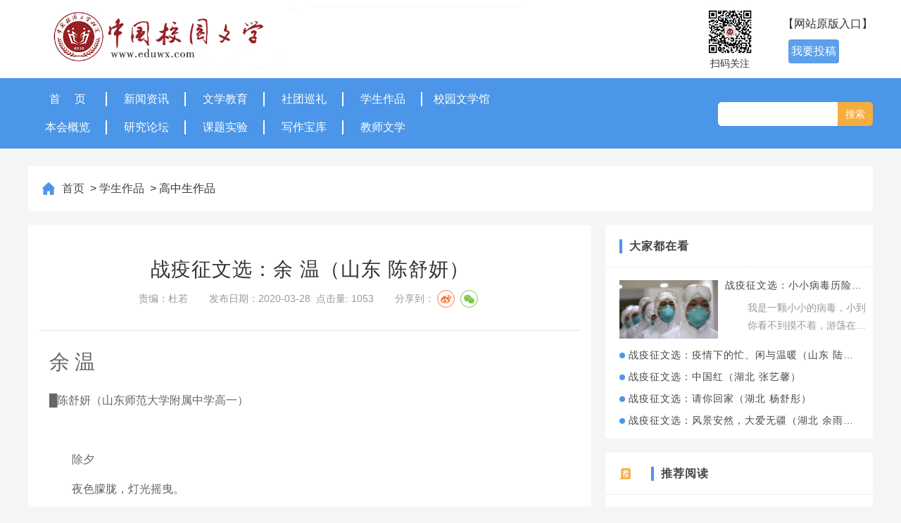

--- FILE ---
content_type: text/html; charset=UTF-8
request_url: https://www.eduwx.com/memberDetail.html?id=2063
body_size: 7459
content:
        <!DOCTYPE html>
<html>
	<head>
		<meta charset="utf-8" />
		<meta name="viewport" content="width=device-width, initial-scale=1.0">
		<script>
var _hmt = _hmt || [];
(function() {
  var hm = document.createElement("script");
  hm.src = "https://hm.baidu.com/hm.js?228df3f2bbb142d0c5aa1c6e2d9227b8";
  var s = document.getElementsByTagName("script")[0]; 
  s.parentNode.insertBefore(hm, s);
})();

</script>        <title>战疫征文选：余 温（山东  陈舒妍）</title>
		<meta name="keywords" content="中国当代文学研究会校园文学委员会官方网站" />
		<meta name="description" content="中国当代文学研究会校园文学委员会官方网站"/>
        
		<link rel="stylesheet" type="text/css" href="/public/xiaoyuanwenxue/css/bootstrap.min.css"/>
		<link rel="stylesheet" type="text/css" href="/public/xiaoyuanwenxue/css/swiper.min.css"/>
			<link rel="stylesheet" type="text/css" href="/public/xiaoyuanwenxue/css/share.min.css"/>
		<link rel="stylesheet" type="text/css" href="/public/xiaoyuanwenxue/css/base.css"/>
		<link rel="stylesheet" type="text/css" href="/public/xiaoyuanwenxue/css/list.css"/>
		<link rel="stylesheet" type="text/css" href="/public/xiaoyuanwenxue/css/index.css"/>

		<script src="/public/xiaoyuanwenxue/js/jquery-3.3.1.min.js" type="text/javascript" charset="utf-8"></script>
		<script src="/public/xiaoyuanwenxue/js/bootstrap.min.js" type="text/javascript" charset="utf-8"></script>
	</head>
	<body>
		<header>
        <div class="container">
            <div class="row logo">
                <div class="col-lg-4 col-sm-6 col-xs-9">
                    <a href="/">
                    <img src="/public/file/image/202509/26/20250926143331_528.png" >
                  </a>
                </div>
                <div class="col-lg-5 pull-right right-flex hidden-xs">
                    <div class="t-code">
                        <img src="/public/file/image/202305/05/20230505160545_112.jpg" >
                        <p>扫码关注</p>
                    </div>
                    <div class="entrance-bd"   >
                        <a href="http://www.eduwx.com/old/index.html" class="old" target="view_window">【网站原版入口】</a>
                        <div class="log-bd">
                            <!--<a href="/register.html" class="log-r" target="view_window">注册</a>-->
                            <!--<a href="/login.html" target="view_window">登录</a>       -->



                            <a style="text-decoration:none;" href="/contributes.html" target="view_window">我要投稿</a>
                        </div>
                    </div>

                </div>
                <div class="navbar-header navbar-default col-xs-3">
                  <button type="button" class="navbar-toggle collapsed" data-toggle="collapse" data-target="#bs-example-navbar-collapse-1" aria-expanded="false">
                    <span class="sr-only">Toggle navigation</span>
                    <span class="icon-bar"></span>
                    <span class="icon-bar"></span>
                    <span class="icon-bar"></span>
                  </button>
                </div>
            </div>
        </div>
        <nav class="navbar navbar-collapse">
            <div class="navbar-default nav-bg">
              <div class="container">
                <div class="row">
                    <div class="col-md-7">
                        <div class="collapse navbar-collapse nav-mg" id="bs-example-navbar-collapse-1">
                          <ul class="nav navbar-nav">
                                                                <li><a href="/">首&nbsp;&nbsp;&nbsp;&nbsp;&nbsp;页  </a></li>
                                                                <li><a href="/productionList.html?pid=99">新闻资讯</a></li>
                                                                <li><a href="/productionList.html?pid=113">文学教育</a></li>
                                                                <li><a href="/productionList.html?pid=128">社团巡礼</a></li>
                                                                <li><a href="/productionList.html?pid=119">学生作品</a></li>
                                                                <li><a href="/productionList.html?pid=149">校园文学馆</a></li>
                                                                <li><a href="/institution.html">本会概览</a></li>
                                                                <li><a href="/productionList.html?pid=101">研究论坛</a></li>
                                                                <li><a href="/productionList.html?pid=110">课题实验</a></li>
                                                                <li><a href="/productionList.html?pid=116">写作宝库</a></li>
                                                                <li><a href="/productionList.html?pid=123">教师文学</a></li>
                                                          </ul>
                        </div><!-- /.navbar-collapse -->
                    </div>
                    <div class="col-md-5 right-flex hidden-xs">
                        <form action="/search.html" method="GET">
                        <div class="search">
                            <input type="text" name="search" id="search" value="" />
                            <button type="submit">搜索</button>
                        </div>
                        </form>
                    </div>
                </div>
              </div><!-- /.container -->
          </div>
        </nav>
        <!-- 手机端搜索框 -->
        <div class="visible-xs-block">
            <form action="/search.html" method="GET">
            <div class="search">
                <input type="text" name="search" id="search" value="" />
                <button type="button">搜索</button>
            </div>
            </form>
        </div>

    </header>
		<!-- 面包屑 begin -->
		<div class="container">
			<div class="row bgw crumbs mgb20">
				<span class="crumbs-img"><img src="/public/xiaoyuanwenxue/img/home.png" ></span>
				<ol>
										<li>
						<a href="/">
							首页
						</a>
						<span>></span>
					</li>
					<li>
						<a href="/productionList.html?pid=120">
							学生作品						</a>
						<span>></span>
					</li>
					<li>
							 高中生作品					</li>
									</ol>
			</div>
		</div>
		<!-- 面包屑 end -->

		<div class="container">
			<div class="row">
				<!-- 左侧文章内容 begin -->
				<div class="left-cont col-md-8 bgw mgb20">
					<div class="info-top">
						<h3>战疫征文选：余 温（山东  陈舒妍）</h3>
						<div class="info-top-row">
							<span class="writer">责编：杜若 </span>
							<span>发布日期：2020-03-28  &nbsp;点击量: 1053 </span>
			                <div class="share-bd">
								<p class="share-til">分享到：</p>
								<div class="social-share" data-sites="weibo,wechat"></div>
							</div>
						</div>
					</div>
					<div class="info-text">
						<p style="text-autospace:ideograph-numeric;line-height:200%"><span style=";font-family:宋体;line-height:200%;font-size:29px"><span style="font-family:宋体">余</span> <span style="font-family:宋体">温</span></span></p><p style="text-autospace:ideograph-numeric;line-height:200%"><span style=";font-family:楷体;line-height:200%;font-size:16px"><span style="font-family:楷体"><span style="color: rgb(102, 102, 102); font-family: 宋体; text-align: justify; background-color: rgb(255, 255, 255);">█</span>陈舒妍（山东师范大学附属中学高一）</span></span></p><p style="text-autospace:ideograph-numeric;line-height:200%"><span style=";font-family:宋体;line-height:200%;font-size:16px">&nbsp;</span></p><p style="text-indent:32px;text-autospace:ideograph-numeric;line-height:200%"><span style=";font-family:宋体;line-height:200%;font-size:16px"><span style="font-family:宋体">除夕</span></span></p><p style="text-indent:32px;text-autospace:ideograph-numeric;line-height:200%"><span style=";font-family:宋体;line-height:200%;font-size:16px"><span style="font-family:宋体">夜色朦胧，灯光摇曳。</span></span></p><p style="text-indent:32px;text-autospace:ideograph-numeric;line-height:200%"><span style=";font-family:宋体;line-height:200%;font-size:16px"><span style="font-family:宋体">母亲从锅中捞出香喷喷的鱼，一手托着盘一边轻声嘱咐她小心，她轻笑，随口应着，在烟雾缭绕之中接过，小心翼翼的朝着餐桌走去</span>……</span></p><p style="text-indent:32px;text-autospace:ideograph-numeric;line-height:200%"><span style=";font-family:宋体;line-height:200%;font-size:16px"><span style="font-family:宋体">倏地，一段熟悉的铃声分散了她专注的神情，她的心一紧，匆忙将鱼撇在桌上，走出几步，摸出手机</span>……母亲的目光在她身后悄悄地游移。</span></p><p style="text-indent:32px;text-autospace:ideograph-numeric;line-height:200%"><span style=";font-family:宋体;line-height:200%;font-size:16px">“我知道了，您放心，我一定到！”</span></p><p style="text-indent:32px;text-autospace:ideograph-numeric;line-height:200%"><span style=";font-family:宋体;line-height:200%;font-size:16px"><span style="font-family:宋体">她斩钉截铁的抛出一句，眉宇间溢出焦急。</span></span></p><p style="text-indent:32px;text-autospace:ideograph-numeric;line-height:200%"><span style=";font-family:宋体;line-height:200%;font-size:16px"><span style="font-family:宋体">挂掉电话，她踌躇半晌，转身走向餐桌，在荡漾着欢声笑语的饭香中，她喉头的话却又突然哽住，愧意一点点喷涌。父亲挂着两道红晕的脸，母亲忙碌的双手，小妹懵懂的笑眼在她的眼中微微朦胧</span>……她微微偏头正对上母亲询问的目光，“是医院吗？”“嗯……等会儿得回去，那缺人，我……”她边说边缩回脑袋，喉头酸涩。母亲不言，转身从厨房拎出一个塑料袋递给她。“没事，你去吧，这里面有饺子，跟你同事一起分了吧，估计时间紧都没顾上吃饭……”她轻轻将袋子接过，有阵阵热气轻抚她掌心，包裹心口，氤氲了眼眸……</span></p><p style="text-indent:32px;text-autospace:ideograph-numeric;line-height:200%"><span style=";font-family:宋体;line-height:200%;font-size:16px"><span style="font-family:宋体">站在门口，她拦住相送的父母：</span>“回去吧，好好待家里，我这几天估计回不来了。”话落就要往外走，她是不忍再看了。</span></p><p style="text-indent:32px;text-autospace:ideograph-numeric;line-height:200%"><span style=";font-family:宋体;line-height:200%;font-size:16px"><span style="font-family:宋体">灼灼目光一道道贴着她的背，她的腿沉重起来，母亲向前一步抓住她的手，嘴唇蠕动，片刻才吐出两个字</span>“小心”。她含糊的“嗯”了一声，向夜幕深处走去，脚步坚定，手中的饺子透过袋子传来阵阵余温，身后传来不知是谁家欢愉的哄笑声……</span></p><p style="text-indent:32px;text-autospace:ideograph-numeric;line-height:200%"><span style=";font-family:宋体;line-height:200%;font-size:16px">&nbsp;</span></p><p style="text-indent:32px;text-autospace:ideograph-numeric;line-height:200%"><span style=";font-family:宋体;line-height:200%;font-size:16px"><span style="font-family:宋体">铃声轻响，他接起电话。</span></span></p><p style="text-indent:32px;text-autospace:ideograph-numeric;line-height:200%"><span style=";font-family:宋体;line-height:200%;font-size:16px">“快到楼下了……饭好了吗？”</span></p><p style="text-indent:32px;text-autospace:ideograph-numeric;line-height:200%"><span style=";font-family:宋体;line-height:200%;font-size:16px"><span style="font-family:宋体">他透过口罩传出的声音中夹带着些许笑意，目光随意地在马路上四处游移，忽然他瞥见一个纤细的身影站在路边轻轻摆动手掌，他说话的声音顿了顿，</span>“……再等会儿吧，我再走一单，大晚上的，这个时候不好打车……”他匆匆挂断电话，偏转方向盘在年轻女人面前停下，年轻女人拉开车门在后座坐好，手上的塑料袋哗哗作响，她的声音在口罩的拦截下显得低闷：“师傅，麻烦了，到xx医院。”“诶。”他应道，心中却对这个目的地满腹狐疑，又不敢突兀的发问，只伸手将车内的暖气调高了一些，熟练地拨转方向盘。</span></p><p style="text-indent:32px;text-autospace:ideograph-numeric;line-height:200%"><span style=";font-family:宋体;line-height:200%;font-size:16px"><span style="font-family:宋体">他透过中间的镜子打量了女人片刻，才轻声问道：</span>“姑娘，你身体不舒服？”低低的声音从后面传来“没有，您别担心，我在那工作。”他轻轻笑一声，“不好意思，特殊时期，我有点敏感了。”“没事，应该的。多点防范意识总是好的。”年轻女人谅解的笑笑。</span></p><p style="text-indent:32px;text-autospace:ideograph-numeric;line-height:200%"><span style=";font-family:宋体;line-height:200%;font-size:16px">“你们真够辛苦的，除夕夜还要工作。”他叹息。</span></p><p style="text-indent:32px;text-autospace:ideograph-numeric;line-height:200%"><span style=";font-family:宋体;line-height:200%;font-size:16px"><span style="font-family:宋体">年轻女人却没抱怨，只微笑道</span>“为了让大家过个好年，这都是应该的。既然穿上了白大褂，就得负责。”</span></p><p style="text-indent:32px;text-autospace:ideograph-numeric;line-height:200%"><span style=";font-family:宋体;line-height:200%;font-size:16px"><span style="font-family:宋体">他说不出话来，只觉得心口温热，抬起一只手向后比了个大拇指，</span>“你们都是好样的，咱一定能扛过去！”年轻女人笑着点点头，她的眼睛在微黄的灯光下发出晶莹的光.</span></p><p style="text-indent:32px;text-autospace:ideograph-numeric;line-height:200%"><span style=";font-family:宋体;line-height:200%;font-size:16px">“一定……”良久，她轻声道。</span></p><p style="text-indent:32px;text-autospace:ideograph-numeric;line-height:200%"><span style=";font-family:宋体;line-height:200%;font-size:16px">……</span></p><p style="text-indent:32px;text-autospace:ideograph-numeric;line-height:200%"><span style=";font-family:宋体;line-height:200%;font-size:16px">“到了，姑娘。”</span></p><p style="text-indent:32px;text-autospace:ideograph-numeric;line-height:200%"><span style=";font-family:宋体;line-height:200%;font-size:16px"><span style="font-family:宋体">他将车稳稳地停下，女人掏出手机付款，却被他拦下，</span>“您是为了大家，我怎么能收你的钱，就当我也尽了份力……”女人推辞不过，只得作罢，冲他腼腆的笑笑，就匆匆往医院门口走。</span></p><p style="text-indent:32px;text-autospace:ideograph-numeric;line-height:200%"><span style=";font-family:宋体;line-height:200%;font-size:16px">“姑娘！”</span></p><p style="text-indent:32px;text-autospace:ideograph-numeric;line-height:200%"><span style=";font-family:宋体;line-height:200%;font-size:16px"><span style="font-family:宋体">女人匆忙的脚步忽然停下，她回头望去，只见出租车司机正站在一抹昏暗的的灯光下向她挥舞手臂，</span>“新年快乐！加油！”女人朝他挥挥手，“师傅，新年快乐！”又匆匆走进大门，洁白的灯光照亮了她冻得发红的面容，但棉衣上停留着的些许暖气的余温，让她觉得温暖……</span></p><p style="text-indent:32px;text-autospace:ideograph-numeric;line-height:200%"><span style=";font-family:宋体;line-height:200%;font-size:16px">“……我到了，现在去取防护衣物……”她拨通电话，声音消失在明亮的走廊尽头。</span></p><p style="text-indent:32px;text-autospace:ideograph-numeric;line-height:200%"><span style=";font-family:宋体;line-height:200%;font-size:16px">……</span></p><p style="text-indent:32px;text-autospace:ideograph-numeric;line-height:200%"><span style="font-family: 宋体;">城市寒冬的温暖被一场突如其来的病毒侵袭，但每个角落都有人们用爱的余温为这座城市点燃希望的灯火</span><span style="font-family: 宋体;">……病痛的阴霾只是暂时笼罩在这片纯洁的天空，一切苦痛都会经过岁月的雕琢变成引人深思的墨迹，而墨色之间残留你我爱的余温。</span></p><p><br/></p>					</div>
				</div>
				<!-- 左侧文章内容 end -->
				<!-- 右侧推荐文章 begin -->
				<div class="col-md-4">
					<!-- 大家正在看板块 begin -->
					<div class="mgb20 bgw right-bd">
						<div class="list-til">
							<div class="list-til-icon">
								<!-- <span>
									<img src="/public/xiaoyuanwenxue/img/icon-book.png" >
								</span> -->
								<h5>大家都在看</h5>
							</div>
						</div>
						<ul class="article-list">
							 <!-- 循环体 begin 显示五条-->
														
								<li>
									<a href="/memberDetail.html?id=1341">
										<div class="one-img">
											<img src="/public/file/image/202002/28/20200228132326_920.jpg" alt="">
										</div>
										<div class="one-txt">
											<h6>战疫征文选：小小病毒历险记 （北京  张诗嘉）</h6>
											<div class="list-outline"><!-- 第一条显示此div -->
												我是一颗小小的病毒，小到你看不到摸不着，游荡在自然界的每一个角落，虽然我的寿命很短，但繁殖能力超强，追溯我家族的历史很长，长到几亿年。但对人类很陌生，按照人类的说法，我是一个2019-新型冠状病毒，我自称为“冠哥”。我也有我的家，我们兄弟家族大多生活在自然丛林里，和野生动物在一起，寄宿在他们那里，相依为命、和睦相处，我有一个温暖的家。											</div>
										</div>
									</a>
								</li>
							

																						<li>
									<a href="/memberDetail.html?id=1502">
										 <span></span>
										<h6>战疫征文选：疫情下的忙、闲与温暖（山东 陆林）</h6>
									</a>
								</li>
							

																						<li>
									<a href="/memberDetail.html?id=961">
										 <span></span>
										<h6>战疫征文选：中国红（湖北 张艺馨）</h6>
									</a>
								</li>
							

																						<li>
									<a href="/memberDetail.html?id=932">
										 <span></span>
										<h6>战疫征文选：请你回家（湖北 杨舒彤）</h6>
									</a>
								</li>
							

																						<li>
									<a href="/memberDetail.html?id=1464">
										 <span></span>
										<h6>战疫征文选：风景安然，大爱无疆（湖北 余雨芯）</h6>
									</a>
								</li>
							

													</ul>
					</div>
					<!-- 大家正在看板块 end -->

					<!-- 推荐阅读 begin -->
					<div class="mgb20 bgw right-bd">
						<div class="list-til">
							<div class="list-til-icon">
								<span>
									<img src="/public/xiaoyuanwenxue/img/tuijian.png" >
								</span>
								<h5>推荐阅读</h5>
							</div>
						</div>
						<ul class="article-list">
							<!-- 循环体 begin 推荐阅读显示十条-->
														<li>
								<a href="/memberDetail.html?id=799">
									<span></span>
									<h6>战疫征文选：自愿在家隔离15天  （辽宁  仲诗琪）</h6>
								</a>
							</li>
														<li>
								<a href="/memberDetail.html?id=3307">
									<span></span>
									<h6>社团巡礼：山东省枣庄市薛城实验中学静悦文学社</h6>
								</a>
							</li>
														<li>
								<a href="/memberDetail.html?id=2568">
									<span></span>
									<h6>中共中央办公厅 国务院办公厅印发关于全面加强和改进新时代学校体育、美育工作的意见</h6>
								</a>
							</li>
														<li>
								<a href="/memberDetail.html?id=1087">
									<span></span>
									<h6>战疫征文选：守望者（甘肃 黄豆豆）</h6>
								</a>
							</li>
														<li>
								<a href="/memberDetail.html?id=773">
									<span></span>
									<h6>战疫征文选：最美逆行者的背影（浙江  何军 ）</h6>
								</a>
							</li>
														<li>
								<a href="/memberDetail.html?id=1839">
									<span></span>
									<h6>战疫征文选：遥远的泪水 （山东 孔宇轩）</h6>
								</a>
							</li>
														<li>
								<a href="/memberDetail.html?id=1089">
									<span></span>
									<h6>战疫征文选：中国人要学会敬畏 （北京 赵一骏）</h6>
								</a>
							</li>
														<li>
								<a href="/memberDetail.html?id=791">
									<span></span>
									<h6>我战疫征文选：在家里战疫情  （山东  侯宗男）</h6>
								</a>
							</li>
														<li>
								<a href="/memberDetail.html?id=2735">
									<span></span>
									<h6>《空间》里的与文学社有关的往事</h6>
								</a>
							</li>
														<li>
								<a href="/memberDetail.html?id=1134">
									<span></span>
									<h6>战疫征文选：不平凡的二零二零（山东 张峻熙）</h6>
								</a>
							</li>
													</ul>
					</div>
					<!-- 推荐阅读 end -->

				</div>
				<!-- 右侧推荐文章 end -->

			</div>
		</div>
<script src="http://code.jquery.com/jquery-2.1.4.min.js"></script>
<script src="/public/xiaoyuanwenxue/js/jquery-3.3.1.min.js" type="text/javascript" charset="utf-8"></script>
<script src="/public/xiaoyuanwenxue/js/bootstrap.min.js" type="text/javascript" charset="utf-8"></script>
<script src="/public/xiaoyuanwenxue/js/jquery.share.js" type="text/javascript" charset="utf-8"></script>
<script src="/public/xiaoyuanwenxue/js/jquery.qrcode.min.js" type="text/javascript" charset="utf-8"></script>
<script src ="http://res.wx.qq.com/open/js/jweixin-1.0.0.js"></script>
<script type="text/javascript">
	wx.config({
		debug: false,
		appId:     'wxea90aadfd2fa2ca0',
		timestamp: '1768679007',
		nonceStr:  'XhGcEXjVnORjaKsT',
		signature: 'a78cdfcdf32b5248c4650f0fd54320409e66d09c',
		jsApiList:[
			'onMenuShareAppMessage',
			'chooseImage',
			'openLocation',
			'openAddress',
			'onMenuShareTimeline'
		]
	});
	wx.ready(function () {
		wx.onMenuShareAppMessage({
			title: "战疫征文选：余 温（山东  陈舒妍）",
			desc: '中国当代文学研究会校园文学委员会官方网站',
			link: location.href,
			imgUrl: 'https://www.eduwx.com/logo.jpg',
			type: '',
			dataUrl: '',
			success: function () {
			},
			cancel: function () {
			}
		});
		wx.onMenuShareTimeline({
			title: "战疫征文选：余 温（山东  陈舒妍）",
			link: location.href,
			imgUrl: 'https://www.eduwx.com/logo.jpg',
			success: function () {
			},
			cancel: function () {
			}
		});

	});

</script>


		<footer>
			<div class="container hidden-xs">
				<ul class="b-nav">
										<li><a href="/">首&nbsp;&nbsp;&nbsp;&nbsp;&nbsp;页  </a></li>
										<li><a href="/productionList.html?pid=99">新闻资讯</a></li>
										<li><a href="/productionList.html?pid=113">文学教育</a></li>
										<li><a href="/productionList.html?pid=128">社团巡礼</a></li>
										<li><a href="/productionList.html?pid=119">学生作品</a></li>
										<li><a href="/productionList.html?pid=149">校园文学馆</a></li>
										<li><a href="/institution.html">本会概览</a></li>
										<li><a href="/productionList.html?pid=101">研究论坛</a></li>
										<li><a href="/productionList.html?pid=110">课题实验</a></li>
										<li><a href="/productionList.html?pid=116">写作宝库</a></li>
										<li><a href="/productionList.html?pid=123">教师文学</a></li>
									</ul>
			</div>
			<div class="copyright">
				<div class="container">
					<a href="https://beian.miit.gov.cn" target="_blank" style="text-decoration:none;color:#fff">京ICP备16069173号-5</a>&nbsp;&nbsp;&nbsp;&nbsp;邮箱：eduwxw@126.com&nbsp;&nbsp;&nbsp;&nbsp;中国当代文学研究会校园文学委员会版权所有&nbsp;&nbsp;&nbsp;&nbsp;</br>网站部分内容选自互联网，如果涉及知识产权，敬请告知，否则，与之有关的知识产权纠纷本网站不承担任何责任。
				</div>
			</div>
		</footer>


		<script src="/public/xiaoyuanwenxue/js/swiper.min.js" type="text/javascript" charset="utf-8"></script>
		<script>
		  var swiper = new Swiper('.notice-bd .swiper-container', {
		    spaceBetween: 30,
			autoplay:true,
		    pagination: {
		      el: '.swiper-pagination',
		      clickable: true,
		    },
		  });


		  //多图滚动
		  var swiper2 = new Swiper('.newBook .swiper-container ', {
		  	//roundLengths : true,
			slidesPerView: 5,
		    spaceBetween: 40,
			autoplay:true,
			//slidesPerColumn: 2,
		  	 breakpoints: {
		  	  1024: {
		  	    slidesPerView: 4,
		  	    spaceBetween: 40,
		  	  },
		  	  768: {
		  	    slidesPerView: 3,
		  	    spaceBetween: 30,
		  	  },
		  	  640: {
		  	    slidesPerView: 2,
		  	    spaceBetween: 20,
		  	  },
		  	  320: {
		  	    slidesPerView: 1,
		  	    spaceBetween: 10,
		  	  }
		  	},
		    navigation: {
		      nextEl: '.newBook .swiper-button-next',
		      prevEl: '.newBook .swiper-button-prev',
		    },
		  });

		  //二维码滚动
		  var swiper3 = new Swiper('.tCode-swiper .swiper-container ', {
		  	roundLengths : true,
		    slidesPerView: 3,
		    spaceBetween: 20,
		  	 breakpoints: {
		  	  1024: {
		  	    slidesPerView: 4,
		  	    spaceBetween: 90,
		  	  },
		  	  768: {
		  	    slidesPerView: 3,
		  	    spaceBetween: 30,
		  	  },
		  	  640: {
		  	    slidesPerView: 3,
		  	    spaceBetween: 20,
		  	  },
		  	  320: {
		  	    slidesPerView: 3,
		  	    spaceBetween: 10,
		  	  }
		  	},
		    navigation: {
		      nextEl: '.tCode-swiper .swiper-button-next',
		      prevEl: '.tCode-swiper .swiper-button-prev',
		    },
		  });

		  //banner轮播图
		  var swiper4 = new Swiper('.banner-swiper .swiper-container', {
			navigation: {
			  nextEl: '.swiper-button-next',
			  prevEl: '.swiper-button-prev',
			},
		  });

		  //b-banner轮播图
		  var swiper5 = new Swiper('.b-banner-swiper .swiper-container', {
				navigation: {
				  nextEl: '.swiper-button-next',
				  prevEl: '.swiper-button-prev',
				},
		  });
		</script>
</body>
</html>

--- FILE ---
content_type: text/css
request_url: https://www.eduwx.com/public/xiaoyuanwenxue/css/base.css
body_size: 1599
content:
html, body {
    height: 100%;
}
body {
    margin: 0;
    font-size: 16px;
    font-family: 'Roboto', sans-serif;
    line-height: 1.5;
	background: #f5f5f5 !important;
	padding-top: 236px;
}
.wrapper {
    margin: 0 auto;
    max-width: 1200px;
    padding: 1px 3em;
    height: 100%;
}
header:after {
    content: " ";
    display: table;
    clear: both;
}
.brand, h1, h2, h3 {
     font-family: 'Roboto Condensed', sans-serif;
     font-weight: 400;
     letter-spacing: 1px;
 }
h4, h5, h6 {
    letter-spacing: 1px;
}
h1 {
    font-size: 28px;
}
a{
	color: #333;
}
img{
	width: 100%;
}

.mg20{
	margin: 20px;
}
.mgt15{
	margin-top: 15px;
}
.mgt20{
	margin-top: 20px;
}
.mgb20{
	margin-bottom: 20px;
}
.pd20{
	box-sizing: border-box;
	padding: 20px;
}
.bgw{
	background: #fff;
}
.mgf30{
	margin: 0 -30px;
}
.mgf15{
	margin: 0 -15px;
}
.cl-fff{
	color: #fff;
}
.cl-orange{
	color: #E5B771 !important;
}
.cl-40B649{
	color: #40B649 !important;
}
.cl-blue{
	color: #4B96E9 !important;
}
.cl-green{
	color: #196F38 !important;
}
.bgblue{
	background:#4B96E9 ;
}
.bgcl-F5AD3C{
	background:#F5AD3C ;
}

/* header begin */
header{
	margin-bottom: 20px;
    position: fixed;
    width: 100%;
    z-index: 1000;
    top: 0;
}
.logo{
	padding: 1rem 0;
}

.right-flex{
	display: flex;
    align-items: center;
    justify-content: flex-end;
	padding-right: 0;
}
.deliver{
	width: 120px;
    height: 34px;
    line-height: 34px;
    padding-left: 16px;
	color: #fff;
	background: url(../img/tougao.png) no-repeat;
	background-size:100% 100%;
	font-size: 14px;
	cursor: pointer;
}
.t-code{
	display: inline-block;
	margin-right: 40px;
}
.t-code p{
	font-size: 14px;
	text-align: center;
	margin-bottom: 0;
}
.entrance-bd{
	display: inline-block;
}
.entrance-bd .old{
	display: block;
	text-align: right;
	margin-bottom: 10px;
	font-size: 16px;
}
.entrance-bd .log-bd a{
	display: inline-block;
	background: #5C9FEA;
	width: 72px;
	padding: 5px 0;
	color: #fff;
	text-align: center;
	border-radius: 4px;
	margin-left: 8px;
}
.entrance-bd .log-bd .log-r{
	border: 1px solid ;
	background: #fff;
	color: #5C9FEA;
	font-size: 14px;
}
.search{
	font-size:0px;
	margin-top: 10px;
}
#search{
	border: 1px solid #fff;
	border-radius: 5px 0 0 5px;
	height: 34px;
	width: 170px;
	margin: 0;
    vertical-align: top;
	font-size: 12px;
	padding-left: 5px;
}
.search button{
	background: #F5AD3C;
	color: #fff;
	font-size: 14px;
	border: 0;
	height: 34px;
	margin: 0;
	padding: 0;
	width: 50px;
	border-radius: 0 5px 5px 0;
}
.search-bd{
	display: flex;
	justify-content: space-between;
}
.navbar-default .navbar-nav>.active>a, .navbar-default .navbar-nav>.active>a:focus, .navbar-default .navbar-nav>.active>a:hover{
	background: #fff;
}

.nav-mg{
	margin: 0 -15px !important;
}
/* header end */

/* footer begin */
footer{
	background: #656565;
	color: #fff;
}
.copyright{
	background: #333333;
	padding: 22px 0;
	text-align: center;
	font-size: 14px;
}
.b-nav {
	padding: 0;
	display: flex;
	margin: 20px auto;
	width: 60%;
	flex-wrap: wrap;
}
.b-nav li{
	list-style: none;
	border-right: 2px solid  #fff;
	text-align: center;
	display: flex;
	justify-content: center;
	/* padding: 0 30px; */
	width: 100%;
	height: 16px;
    line-height: 16px;
	width: 16%;
	margin: 10px 0;
}
.b-nav li:last-child{
	border:none;
}
.b-nav li:nth-child(6){
	border:none;
}
.b-nav li a{
	color: #fff;
	text-align: center;
}
/* footer end */
.person-item .p-img{
	    height:235px;
	}
	.org-img{height:160px;overflow:hidden;background:#fff;}
/* 小屏幕 小于768px */
@media screen and (max-width: 768px) {
	body{
		padding-top: 0;
	}
	header{
		position: relative;
	}
	.container{
		margin: 0 10px;
	}
	.navbar{
		min-height: 0;
		margin-bottom: 0;
	}
	.person-item {
    height: 300px;
}
.person-item .p-img {
    height: auto;
}
.org-img{height:100px;}

}
/* 中屏幕以上（平板，大于等于 992px） */
@media screen and (min-width: 768px) {
	header {
	    background: #fff;
	}

	.nav-bg{
		background: #4B96E9;
		margin: 0 -15px;
	}
	.navbar{
		border: 0;
		margin-bottom: 0;
	}
	.nav:before,.nav:after{
		content: none;
	}
	.navbar-default .navbar-nav>li>a{
		color: #fff;
		padding: 10px 0;
	}
	.navbar-nav .active{
		color: #fff;
	}
	.navbar-nav li{
		float: none;
		width: 16%;
		text-align: center;
		position: relative;
	}
	.navbar-nav li:hover{
		/* background: #59a6fb; */
		padding: 0 10px;
	}
	.navbar-nav li:after{
		position: absolute;
		content: '';
		right: 0;
		top: 10px;
		width: 2px;
		height: 20px;
		background: #fff;
	}
	.navbar-nav li:last-child:after,.navbar-nav li:nth-child(6):after{
		display: none;
	}
	.navbar-nav li:hover a{
		/* font-weight: bold; */
		color: #fff !important;
		background: #59a6fb !important;
		/* border-radius: 10px; */
	}
	.navbar-nav{
		display: flex;
		flex-wrap: wrap;
		float: none;
		margin: 0 -15px;
		padding: 10px 0;
	}
	.search{
		margin-top: 34px;
	}

}
@media screen and (min-width:992px) and (max-width:1200px){
    .person-item .p-img{
	    height:180px;
	}
	.org-img{height:120px;}
}
@media screen and (min-width:768px) and (max-width:992px){
    .person-item .p-img{
	    height:310px;
	}
	.org-img{height:120px;}
}
@media screen and (min-width:500px) and (max-width:768px){
    .person-item{
        height:auto;
    }
    .person-item .p-img{
	    height:300px;
	    overflow:hidden;
	}
}
@media (min-width: 1200px){
	.container {
		width: 1200px;
	}
}


--- FILE ---
content_type: text/css
request_url: https://www.eduwx.com/public/xiaoyuanwenxue/css/list.css
body_size: 3408
content:
/* 二级导航 */
.second-nav{
	background: #fff;
	display: flex;
}
.second-nav .left-til{
	background: url(../img/cb-bg.png) no-repeat;
	width: 126px;
	height: 69px;
	line-height: 60px;
	text-align: center;
	color: #fff;
	margin-top: -8px;
}
.second-nav-bd{
	width: 85%;
}
ol,ul{
	list-style:none;
	padding: 0px;
}
.htit{line-height:1rem;padding:0 10px;color:#ff8e2e;margin:10px 0 5px 0}
.wrapper{
	padding:0;
}
.wrapper01 {position:relative;height: 69px;width: 100%;overflow: hidden;margin:0 auto;}
.wrapper01 ul{
	margin: 0;
}
.wrapper01 .scroller {position:absolute}
.wrapper01 .scroller li {position: relative; min-width: 112px;height: 69px;color:#333;float: left;line-height: 69px;font-size: 16px;text-align: center}
.wrapper01 .scroller li a{color:#333;display:block;margin:0 10px}
.wrapper01 .scroller li.cur a{color:#4B96E9;}
.wrapper01 .scroller li:after{
	position: absolute;
	content: '';
	height: 30px;
	width: 2px;
	top: 19px;
	right: 0;
	background: #E6E6E6;
}
.wrapper01 .scroller li:last-child:after{
	width: 0;
}


/* 文章内容 begin */
.text-main{
	padding: 20px 33px;
	line-height: 28px;
}
.text-main-til{
	color: #4B96E9;
	text-align: center;
}
.text-main h3{
	text-align: center;
	margin-bottom: 20px;
}
.text-main p{
	color: #666666;
	font-size: 14px;
}
.text-main img{
	max-width: 100%;
	width: auto;
}
.text-main .apply-btn{
	float: right;
	margin-bottom: 20px;
}
.text-main .apply-btn a{
	width: 120px;
	height: 36px;
	line-height: 36px;
	font-size: 14px;
	text-align: center;
	display: inline-block;
	margin-left: 4px;
}
/* 文章内容 end*/

/* 人物列表 begin */

/* 历届筛选 */
.all-bd{
	display: flex;
	padding: 20px 0;
}
.all-list{
	display: flex;
	flex-wrap: wrap;
	margin: 0;
	height: 80px;
	overflow: hidden;
	box-sizing: content-box;
}
.all-list li{
	width: 80px;
	height: 30px;
	line-height: 30px;
	text-align: center;
	font-size: 14px;
	margin: 5px 10px;
}
.all-right{
	padding: 30px 50px;
	
}
.all-right span{
	display: block;
	width: 30px;
	height: 30px;
	background: #E4B676;
	text-align: center;
	line-height: 28px;
	border-radius: 50%;
	cursor: pointer;
}
.all-right span img{
	width: 9px;
	transform:rotate(90deg);
	-ms-transform:rotate(90deg); /* Internet Explorer */
	-moz-transform:rotate(90deg); /* Firefox */
	-webkit-transform:rotate(90deg); /* Safari 和 Chrome */
	-o-transform:rotate(90deg); /* Opera */
}
.all-btn-up img{
	transform:none !important;
}
.all-list-select{
	display: block;
	border: 0;
	height: 30px;
	margin: 10px 0 15px -15px;
	padding: 0 30px;
	height: 45px;
}
/* 历届筛选 */
.person-list{
	margin: 0 -30px;
}
.person-item{
	position: relative;
}
.person-item:hover .p-pop{
	opacity: 1;
	transition: 0.4s all;
}
.person-item .p-name{
	background:#4B96E9 ;
	color: #fff;
	padding: 15px 10px;
	margin: 0;
}
.person-item .p-pop{
	opacity: 0;
	background: #4B96E9;
	padding: 15px;
	color: #fff;
	position: absolute;
	top: 0;
	left: 0;
	width: 100%;
	height: 100%;
}
.person-item .p-pop h5{
	font-size: 16px;
	background: #4B96E9;
	margin-bottom: 20px;
}
.person-item .p-pop p{
	font-size: 14px;
	word-break: break-all;
	display: -webkit-box;
	-webkit-box-orient: vertical;
	-webkit-line-clamp: 6;
	overflow: hidden;
	text-overflow: ellipsis;
}
/* 人物列表 end*/

/* 分页 begin*/
.paging{
	display: flex;
	justify-content: center;
}
/* 分页 end  */

/* 面包屑 begin */
.crumbs{
	padding: 20px;
	display: flex;
	align-items: center;
}
.crumbs-img{
	width: 18px;
	display: inline-block;
	font-size: 0;
}
.crumbs ol{
	display: flex;
	margin-left: 10px;
	margin-bottom: 0;
}
.crumbs ol li a{
	color: #454545;
}
.crumbs ol li span{
	margin: 0 4px;
}
/* 面包屑 end */

/* 会员页 begin */
.member-top{
	display: flex;
	justify-content: space-between;
}
.member-top:before,.member-top:after{
	content: none;
}
.member-left{
	width: 340px;
}
.intro p{
	font-size: 14px;
	line-height: 32px;
}
.member-img{
	width: 340px;
	max-height: 450px;
	background: #fff;
	position:relative;
	padding: 20px;
}
.member-img:hover .og-txt{
	opacity:1;
	transition:all 0.3s;
}
.og-img{
	width: 360px;
    height: 360px;
    background: #fff;
    position: relative;
    overflow: hidden;
}
.sp-img {
    width: 270px;
    height: 360px;
}
.og-img:hover .og-txt{
	opacity:1;
	transition:all 0.3s;
}
.og-txt{
	position: absolute;
	opacity:0;
	bottom: 0;
	left: 0;
	width: 100%;
	height: 100%;
	background: rgba(75, 150, 233, 0.6);
	padding: 20px;
	color: #fff;
}
.og-txt h5{
	font-size: 16px;
}
.og-txt p{
	font-size: 14px;
	word-break: break-all;
	display: -webkit-box;
	-webkit-box-orient: vertical;
	-webkit-line-clamp: 15;
	overflow: hidden;
	text-overflow: ellipsis;
}
.og-right{
	background: #fff;
	width: 820px;
    height: 360px;
}
.sp-right{
	width: 910px;
}
.og-right h5{
	background: url(../img/til-bg.png) no-repeat;
	padding-left: 20px;
	width: 111px;
	height: 36px;
	line-height: 36px;
	color: #fff;
	margin-top: 0;
}
.og-right ul{
	padding: 20px;
}
.og-right ul li{
	font-size: 14px;
	margin-bottom: 10px;
	color: #454545;
}
.member-right{
	background: #fff;
	width: 840px;
	min-height: 600px;
}
.member-list{
	border: 1px solid #fff;
}
.member-list:hover{
	box-shadow: 0 3px 10px rgba(0,0,0,0.2);
	transition: all 0.3s;
	border: 1px solid #4B96E9;
}
.member-list:hover a{
	text-decoration: none;
}
.member-list:hover a h5{
	color: #4B96E9;
}
.member-list a{
	padding: 7.5px 8px;
	display: flex;
    max-height: 140px;
}
.member-list-b a{
	max-height: 240px;
	align-items: center;
}
.member-list-img{
	width: 172px;
    flex-shrink:0;
}
.member-list-img-b{
	width: 300px;
}
.member-list-text{
	margin-left: 15px;
}
.member-list-text h5{
	color: #454545;
	font-size: 16px;
	margin-top: 0;
	overflow: hidden;
	text-overflow: ellipsis;
	white-space: nowrap;
	font-weight: bold;
}
.member-list-text p{
	color: #454545;
	font-size: 14px;
	word-break: break-all;
	display: -webkit-box;
	-webkit-box-orient: vertical;
	-webkit-line-clamp: 2;
	overflow: hidden;
	text-overflow: ellipsis;
	height: 42px;
}
.member-list-text-b p{
	word-break: break-all;
	display: -webkit-box;
	-webkit-box-orient: vertical;
	-webkit-line-clamp: 3;
	overflow: hidden;
	text-overflow: ellipsis;
	height: 63px;
}
.member-list-text span{
	font-size: 14px;
	color: #999999;
}
.right-cont{
	padding: 10px 20px;
}
.right-cont ul.list-ul{
	margin: 20px 0;
}
.right-cont ul.list-ul li{
	margin: 18px 0;
}
.right-cont ul.list-ul li a{
	position: relative;
	overflow: hidden;
	text-overflow: ellipsis;
	white-space: nowrap;
	font-weight: bold;
	font-size: 14px;
	padding-left: 15px;
	margin: 10px 0;
	font-weight: normal;
	display: block;
}
.right-cont ul.list-ul li a i{
	position: absolute;
    width: 5px;
    height: 5px;
    border-radius: 50%;
    background: #4B96E9;
    top: 8px;
    left: 0;
}
/* 会员页 end */

/*=== 会员文章页 begin===*/

.info-top {
	padding: 28px;
	border-bottom: 1px solid #E6E6E6;
}
.info-top h3{
	text-align: center;
	font-size: 28px;
}
.info-top-row{
	display: flex;
	justify-content: center;
}
.info-top-row span{
	font-size: 14px;
	color: #999;
	padding-right: 30px;
	line-height: 33px;
}
.info-top-row a{
	font-size: 14px;
	color: #4B96E9;
	display: inline-block;
}
.info-top-row a i{
	display: inline-block;
	width: 14px;
}
.info-top-row a i img{
	margin-top: -3px;
}
.info-text{
	padding: 15px;
	font-size: 14px;
	color: #666666;
	line-height: 32px;
	text-align: justify;
	min-height: 532px;
}
.info-text img{
	text-align: center;
	max-width: 100%;
	width: auto;
}
/* 右侧推荐 begin*/
.right-bd{
	margin-left: 5px;
	margin-right: -15px;
}
.list-til,.b-list-til{
	height: 60px;
	/* border-top: 2px solid #4B96E9; */
	display: flex;
	align-items: center;
	justify-content: space-between;
	overflow: hidden;
	border-bottom: 1px dashed #E6E6E6;
}
.list-til-icon span{
	width: 16px;
    display: inline-block;
	margin: 10px 5px 10px 20px;
	vertical-align: baseline;
}
.list-til-icon h5 {
	font-size: 16px;
	display: inline-block;
}
.article-list{
	padding: 0 20px;
}
/* .article-list li{
	list-style: none;
	padding: 15px 0;
	border-bottom: 1px solid #E6E6E6;	
} */
.article-list li:last-child{
	border-bottom: 0;
}
.article-list li a{
	position: relative;
}
.article-list li a:hover h6 ,.article-list li a:hover .list-til-left{
	color: #4B96E9;
}
/* .article-list li span{
	font-size: 14px;
	border: 1px solid ;
	color: #999;
	width: 24px;
	height: 24px;
	line-height: 24px;
	text-align: center;
	border-radius: 50%;
	position: absolute;
	top: 5px;
} */
/* .article-list li h6{
	font-size: 14px;
    margin-left: 32px;
	white-space: nowrap;
	overflow: hidden;
	text-overflow: ellipsis;
	color: #454545;
} */
.article-list .list-outline{
	margin-left: 32px;
	font-size: 14px;
	color: #999999;
	word-break: break-all;
	display: -webkit-box;
	-webkit-box-orient: vertical;
	-webkit-line-clamp: 3;
	overflow: hidden;
	text-overflow: ellipsis;
}

/* 右侧推荐 end*/
/*=== 会员文章页 end===*/

/* 下属机构 begin */
.org-list a{
	display: block;
}
.org-list a:hover{
	box-shadow: 0 3px 10px rgba(0,0,0,0.2);
	transition: all 0.3s;
}
.org-til{
	background: #fff;
	margin: 0 ;
	height: 50px;
	line-height: 50px;
	padding: 0 15px;
	font-size: 16px;
	color: #454545;
	white-space: nowrap;
	overflow: hidden;
	text-overflow: ellipsis;
}
/* 下属机构 end */

/* 报刊推荐 begin */
.book-list {
	display: flex;
	flex-wrap: wrap;
	padding: 15px;
	margin: 0 -10px;
}
.book-list li{
	width: 100px;
	margin: 0 35px;
	text-align: center;
}

/* 报刊推荐 end */

/* 搜索结果 begin */
.search-num{
	margin-left: 15px;
}
.search-num i{
	font-style: normal;
	color: #4B96E9;
	margin: 0 5px;
}
.search-nothing{
	text-align: center;
}
.search-nothing img{
	width: 164px;
	padding: 150px 0;
}
/* 搜索结果 end */

/* 投稿页 begin */
.contribute{
	padding: 45px 100px;
}
.contribute-selcet{
	display: block;
	width: 100%;
	height: 34px;
    padding: 6px 12px;
    font-size: 14px;
    line-height: 1.42857143;
    color: #555;
    background-color: #fff;
    background-image: none;
    border: 1px solid #ccc;
    border-radius: 4px;
    -webkit-box-shadow: inset 0 1px 1px rgba(0,0,0,.075);
    box-shadow: inset 0 1px 1px rgba(0,0,0,.075);
    -webkit-transition: border-color ease-in-out .15s,-webkit-box-shadow ease-in-out .15s;
    -o-transition: border-color ease-in-out .15s,box-shadow ease-in-out .15s;
    transition: border-color ease-in-out .15s,box-shadow ease-in-out .15s;
}
.contribute .help-block{
	font-size: 14px;
}
.contribute .form-group{
	min-height: 100px;
	margin-bottom: 5px;
}
.form-group-130{
	height: 130px;
}
.submit-btn{
	color: #fff;
	background: #4B96E9;
}
.btn-primary{
	background: #4B96E9;
	border-color: #4B96E9;
}
/* 投稿页 end */

/* 论坛列表 */
.forum-list a{
	background: #fff;
	display: block;
	text-decoration: none;
	height: 280px;
}
.forum-list a img{
	height: 170px;
}
.forum-img{
	position: relative;
}
.forum-img h4{
	position: absolute;
	bottom: 0;
	background: rgba(0,0,0,0.2);
	margin: 0;
	font-size: 16px;
	padding: 10px 15px;
	color: #fff;
	white-space: nowrap;
	overflow: hidden;
	text-overflow: ellipsis;
	width: 100%;
}
.forum-list a h5{
	color: #454545;
	font-size: 14px;
	padding: 0 20px;
	line-height: 26px;
	font-weight: bold;
	word-break: break-all;
	display: -webkit-box;
	-webkit-box-orient: vertical;
	-webkit-line-clamp: 2;
	overflow: hidden;
	text-overflow: ellipsis;
	margin-top: 15px;
}
.forum-list a p{
	color: #999;
	font-size: 14px;
	padding: 0 20px;
}

/* 视频列表 */
.video-list a{
	background: #fff;
	display: block;
	text-decoration: none;
}
.video-list a h4{
	padding: 5px 15px 0 15px;
	white-space: nowrap;
	overflow: hidden;
	text-overflow: ellipsis;
}
.video-list a p{
	padding: 0px 15px 15px 35px;
	font-size: 14px;
	color: #999;
	background: url(../img/icon-clock.png) 15px 2px no-repeat;
}

/* 公告列表页begin */
.notice-list li{
	padding: 20px 25px;
	background: #fff;
	margin-bottom: 20px;
}
.notice-list li a{
	display: flex;
	text-decoration: none;
}
.notice-list li .notice-date{
	width: 100px;
	height: 100px;
	text-align: center;
	border: 2px solid #EEEEEE;
	flex-shrink: 0;
}
.notice-list li:hover .notice-date{
	background: #4B96E9;
	color: #fff;
	flex-shrink: 0;
	border: 2px solid #4B96E9;
}
.notice-list li .notice-date h3{
	font-weight: bold;
}
.notice-list li .notice-cont{
	margin-left: 15px;
}
.notice-list li .notice-cont h5{
	font-size: 16px;
	white-space: nowrap;
	overflow: hidden;
	text-overflow: ellipsis;
}
.notice-list li .notice-cont p{
	font-size: 14px;
	word-break: break-all;
	display: -webkit-box;
	-webkit-box-orient: vertical;
	-webkit-line-clamp: 2;
	overflow: hidden;
	text-overflow: ellipsis;
}

/* 分享 */
.share-bd{
	display: flex;
	justify-content: center;
	align-items: center;
}
.share-bd .share-til{
	font-size: 14px;
	color: #999;
	margin-bottom: 0;
}
.social-share .social-share-icon {
	width: 25px;
	height: 25px;
	font-size: 15px;
	line-height: 25px;
}



/* 小屏幕（平板，大于等于 768px） */

@media screen and (max-width: 768px) {
	.notice-list li{
		padding: 15px;
	}
	.notice-list li .notice-date{
		width: 80px;
		height: 80px;
	}
	.notice-list li .notice-date h3{
		font-size: 18px;
	}
	.notice-list li .notice-date p{
		font-size: 14px;
	}
	.notice-list li .notice-cont p{
		font-size: 12px;
		height: 36px;
	}
	.notice-list li .notice-cont{
		margin-left: 15px;
		width: 70%;
	}
	.second-nav-bd{
		width: 100%;
	}
	.second-nav {
	    background: #fff;
	    display: flex;
	    margin: 0 -15px 20px -15px;
	}
	.notice-nav{
		margin: 0 0 20px 0;
	}
	.second-nav .left-til{
		background: url(../img/cb-bg.png) center no-repeat;
		height: 69px;
		line-height: 44px;
	}
	.text-main img{
		max-width: 100%;
	}
	/* 会员页 begin */
	.member-top{
		display: block;
	}
	.member-img{
		width: 100%;
		max-height:none;
		padding: 20px;
	}
	.og-img{
		width: 100%;
	}
	.member-left{
		width: 100%;
	}
	.og-right{
		width: 100%;
		height: auto;
	}
	.member-right{
		width: 100%;
	}
	.member-list-img{
		width: 45%;
	}
	.member-list-text{
		width: 50%;
	}
	.member-list-text p{
		font-size: 12px;
		height: 36px;
	}
	.member-list-text-b p{
		-webkit-line-clamp: 2;
		height: 36px;
	}
	.member-list-text span{
		font-size: 12px;
	}
	/* 会员页 end */
	
	/* 会员文章页 begin */
	.info-top{
		padding: 10px 15px;
	}
	.info-top h3{
		font-size: 20px;
		line-height: 30px;
	}
	.info-top-row{
		display: block;
		text-align: center;
	}
	.writer{
		display: block;
	}
	.info-top-row span{
		padding-right: 0;
		padding-bottom: 5px;
	}
	.info-top-row a{
		margin-left: 10px;
	}
	.right-bd{
		margin: 0 -15px;
	}
	/* 会员文章页 end */
	
	.book-list li{
		width: 35%;
		margin: 0 7% 20px 7%;
		text-align: center;
	}
	.contribute{
		padding: 15px;
	}
	
}

--- FILE ---
content_type: text/css
request_url: https://www.eduwx.com/public/xiaoyuanwenxue/css/index.css
body_size: 3096
content:
/* 头条 begin*/
.headline a{
	background: #fff;
	display: flex;
	justify-content: space-between;
	align-items: center;
}
.headline a:hover{
	text-decoration: none;
}
.headline-l{
	width: 100px;
	height: 100px;
	background: #4B96E9;
	line-height: 100px;
	text-align: center;
	color: #fff;
	font-weight: bold;
	font-size: 30px;
	flex-shrink: 0;
}
.headline-c{
	text-align: center;
    width: 90%;
    margin: 0 auto;
}
.headline-c h2{
	font-weight: 700;
	margin-top: 10px;
	white-space: nowrap;
    overflow: hidden;
    text-overflow: ellipsis;
	font-size: 40px;
}
.headline-c h5{
	color: #999;
	white-space: nowrap;
    overflow: hidden;
    text-overflow: ellipsis;
}
.headline-r {
	color: #999;
	padding-right: 20px;
}
.headline-r span{
	background: url(../img/icon-right-more.png) no-repeat;
    background-size: 100% 100%;
    width: 9px;
    height: 14px;
    display: inline-block;
    margin-left: 15px;
}
/* 头条 end*/

/* 公告 begin */
.notice-bd{
	padding: 20px 5px;
	background: #fff;
}
.l-notice-bd{
	padding: 20px;
	height: 413px;
}
.notice-bd h4{
	color: #4B96E9;
	border-left: 3px solid;
	padding-left: 10px;
	height: 20px;
    line-height: 20px;
	font-weight: bold;
	margin: 12px 0;
}
.notice-bd ul{
	background: #FAFAFA;
	border: 1px solid #E6E6E6;
	padding: 7px 15px;
    margin-bottom: 0;
}
.notice-bd ul li{
	padding: 4px;
	list-style: none;
}
.notice-bd ul li a{
	display: flex;
	justify-content: space-between;
}
.notice-bd ul li a:hover,.notice-bd ul li a:hover p{
	color: #4B96E9;
	text-decoration: none;
}
.notice-bd ul li h5{
	position: relative;
	padding-left: 10px;
	white-space: nowrap;
	overflow: hidden;
	text-overflow: ellipsis;
	line-height: 1.5;
	margin: 1px 0;
}
.notice-bd ul li h5 i{
    position: absolute;
    width: 5px;
    height: 5px;
    border-radius: 50%;
    background: #4B96E9;
    top: 8px;
	left: 0;
}
.notice-bd ul li p{
	color: #999999;
	font-size: 14px;
	margin: 1px 0;
}
.notice-bd .swiper-container {
	width: 100%;
	height: 370px;
}
.notice-bd .swiper-slide {
	text-align: center;
	font-size: 18px;
	background: #fff;

	/* Center slide text vertically */
	display: -webkit-box;
	display: -ms-flexbox;
	display: -webkit-flex;
	display: flex;
	-webkit-box-pack: center;
	-ms-flex-pack: center;
	-webkit-justify-content: center;
	justify-content: center;
	-webkit-box-align: center;
	-ms-flex-align: center;
	-webkit-align-items: center;
	align-items: center;
}
.notice-bd .pagination-style{
	/* width: 95% !important; */
	/* text-align: right; */
}
.notice-bd .swiper-pagination-bullet {
    width: 40px;
    height: 5px;
    display: inline-block;
    border-radius:0;
    background: #fff;
    opacity: 1; 
	box-shadow: 0 0 3px #000000;
}
.notice-bd .swiper-pagination-bullet-active{
	background: #4B96E9;
}
.l-notice-bd .swiper-container-horizontal>.swiper-pagination-bullets, .swiper-pagination-custom, .swiper-pagination-fraction{
	bottom: 25px;
}
.notice-bd .list-til-right{
	display: flex;
}
.notice-bd .list-til-right h5{
	margin-right: 5px;
}
/* 公告 end */

/* 新闻列表 */
.list-til,.b-list-til{
	height: 60px;
	/* border-top: 2px solid #4B96E9; */
	display: flex;
	align-items: center;
	justify-content: space-between;
	overflow: hidden;
	border-bottom: 1px dashed #E6E6E6;
}
.notice-bd .list-til{
	height: auto;
}
/* .list-til:hover {
	border-top: 2px solid #4B96E9;
	background: #4B96E9;
	color: #fff;
} */
.list-til-icon span{
	width: 16px;
    display: inline-block;
	margin: 10px 5px 10px 20px;
	vertical-align: baseline;
}
.one-img{
	width: 140px;
    flex-shrink: 0;
}
.one-img img{
	height:83px;
}
.one-txt{
	width: 60%;
	margin-left: 10px;
}
.one-txt h6{
	margin-top: 0;
}
/* .list-til:hover .list-til-icon span img{
	transform: translateY(-7rem);
	-webkit-filter: drop-shadow(0 7rem #fff);
	-moz-filter: drop-shadow(0 7rem #fff);
	filter: drop-shadow(0 7rem #fff);
} */
.list-til-icon h5 {
	color: #454545;
    border-left: 4px solid #4B96E9;
    padding-left: 10px;
    height: 20px;
    line-height: 20px;
    margin-left: 20px;
    font-weight: bold;
    font-size: 16px;
}
.list-til-right{
	padding-right: 20px;
}
.list-til-right div{
	width: 20px;
	height: 2px;
	display: inline-block;
	background: #fff;
    vertical-align: text-top;
}
.list-til-right span{
	display: inline-block;
    background: url(../img/icon-right-more.png) no-repeat;
    background-size: ;
    width: 9px;
    height: 15px;
    margin: 10px 0;
}
/* .list-til:hover .list-til-right span{
	background: url(../img/icon-right-more-w.png) no-repeat;
} */
.article-list{
	padding: 10px 20px;
}
.article-list li{
	list-style: none;
	padding: 8px 0;
}
.article-list li:last-child{
	border-bottom: 0;
}
.article-list li a{
	 position: relative;
    display: flex;
}
.article-list li a:hover h6 ,.article-list li a:hover .list-til-left{
	color: #4B96E9;
}
.article-list li span{
	font-size: 14px;
    color: #999;
    width: 8px;
    height: 8px;
    text-align: center;
    border-radius: 50%;
    background: #4B96E9;
    flex-shrink: 0;
    margin: 4px 5px 0 0;
}
.article-list li h6{
	margin: 0;
	font-size: 14px;
	white-space: nowrap;
	overflow: hidden;
	text-overflow: ellipsis;
	color: #454545;
}
.article-list .list-outline{
	font-size: 14px;
    color: #999999;
    word-break: break-all;
    display: -webkit-box;
    -webkit-box-orient: vertical;
    -webkit-line-clamp: 2;
    overflow: hidden;
    text-overflow: ellipsis;
    line-height: 25px;
    margin-top: 12px;
    height: 50px;
}
.comment-list li .comment-list-til{
	display: flex;
	justify-content: space-between;
	height: 35px;
    align-items: center;
}
.list-til-left{
	font-size: 14px;
	width: 76%;
	white-space: nowrap;
	overflow: hidden;
	text-overflow: ellipsis;
	color: #454545;
}
.list-til-left i{
	font-style: normal;
}
.comment-list-til p{
	margin: 0;
	font-size: 14px;
	color: #999;
}
.comment-list .list-outline{
	margin: 0;
}
/* 新闻列表end */

/* 名家专栏 begin*/
.list-more{
	display: flex;
	align-items: center;
}
.list-more:hover h5{
	color: #4B96E9;
}
.list-more h5{
	font-size: 14px;
	display: inline-block;
    margin: 10px;
    color: #999;
}
.master-list{
	padding: 20px 20px 10px 20px;
    display: flex;
}
.master-list li{
	list-style: none;
	width: 176px;
	position: relative;
    margin-right: 22px;
}
.master-list li:last-child{
	margin-right: 0;
}
.master-list li:hover .master-mask{
	opacity: 1;
	transition: all 0.3s;
}
.master-list li .master-img{
	width: 100%;
	height: 235px;
	width: 176px;
	overflow: hidden;
}
.master-list li p{
	text-align: center;
	font-size: 14px;
	margin: 8px 0 0 0;
}
.master-mask{
	opacity: 0;
	position: absolute;
	top: 0;
	left: 0;
	width: 100%;
	height: 100%;
	background: #4B96E9;
	color: #fff;
	padding: 5px 10px;
}
.master-mask h4{
	font-size: 16px;
}
.master-mask h5{
	line-height: 26px;
    overflow: hidden;
	word-break: break-all;
	display: -webkit-box;
	-webkit-box-orient: vertical;
	-webkit-line-clamp: 4;
	overflow: hidden;
	text-overflow: ellipsis;
}
/* 名家专栏 end*/

/* 世界文坛 */
.list-flex{
	display: flex;
	justify-content: space-between;
}
/* .list-img{
	width: 45%;
	position: relative;
	overflow: hidden;
	max-height: 90.7px;
} */
.list-img{
	width: 140px;
	flex-shrink: 0;
	position: relative;
	overflow: hidden;
	max-height: 90.7px;
}
.list-img .list-img-shade{
	opacity: 1;
	position: absolute;
	top: 0;
	left: 0;
	width: 100%;
	height: 100%;
	display: flex;
	align-items: center;
	justify-content: center;
	color: #fff;
	font-size: 22px;
}
.article-list li:hover .list-img-shade{
	opacity: 0;
}
.article-list li:hover .list-img  img{
	-webkit-transform: scale(1.1);
	transform: scale(1.1);
	transition: transform 0.3s ease 0s;
}
.bgcl-blue{
	background: rgba(75, 150, 233, 0.8);
}
.bgcl-1{
	background: rgba(204, 109, 95, 0.8);
}
.bgcl-2{
	background: rgba(25, 111, 56, 0.8);
}
.bgcl-3{
	background: rgba(229, 174, 90, 0.8);
}
.bgcl-4{
	background: rgba(38, 93, 154, 0.8);
}
.bgcl-5{
	background: rgba(81, 104, 165, 0.8);
}

.list-info{
	width: 55%;
}
.list-info-l{
	width: 70%;
}
.list-info h6{
	text-align: left;
	margin-left: 0 !important;
}
.list-info p{
	font-size: 14px;
	color: #999;
	text-align: left;
	word-break: break-all;
	display: -webkit-box;
	-webkit-box-orient: vertical;
	-webkit-line-clamp: 2;
	overflow: hidden;
	text-overflow: ellipsis;
}
/* 世界文坛 */
.b-swiper{
    padding: 40px 90px;
	box-sizing: border-box;
	position: relative;
}
.b-swiper .swiper-button-next, .b-swiper .swiper-button-prev{
    border-radius: 50%;
    height: 35px;
    width: 35px;
    background-size: 60% 60%;
	    
}
.b-swiper .swiper-button-next,.b-swiper .swiper-container-rtl .swiper-button-prev{
	right: 25px;
}
.b-swiper .swiper-button-prev,.b-swiper .swiper-container-rtl .swiper-button-next{
	left: 25px;
}
.b-swiper .swiper-button-next.swiper-button-disabled,.b-swiper .swiper-button-prev.swiper-button-disabled{
	opacity: 0.8;
}
.b-swiper .swiper-slide img{
	border: 1px solid #454545;
}
.b-swiper .slide-til{
	text-align: center;
	white-space: nowrap;
	overflow: hidden;
	text-overflow: ellipsis;
	font-size: 12px;
}
/* 世界文坛 end*/


/* 友情链接 begin */
.links-bd {
	margin: 25px 0;
	display: flex;
	flex-wrap: wrap;
	padding: 0 40px;
}
.links-bd  li{
	width: 133px;
	border: 2px solid #F5F5F5;
	list-style: none;
	margin-right: 7px;
	margin-bottom: 7px;
}
/* 友情链接 end*/

.banner-swiper .swiper-container{
	height: 250px;
}
.b-banner-swiper .swiper-container{
	height: 120px;
}
.b-banner-swiper .swiper-container img{
	height: 120px;
}
/* 大事件 */
.breaking-news{
	padding: 0;
}
.breaking-news li{
	height: 50px;
    line-height: 50px;
    list-style: none;
    background: #4B96E9;
    padding: 0 20px;
}
.breaking-news li:hover{
	background: rgba(75, 150, 233, 0.6);
}
.breaking-news li a{
	color: #fff;
	display: flex;
	align-items: center;
	position: relative;
	justify-content: space-between;
}
.breaking-news li a:after{
	content: '';
	position: absolute;
	left: 0;
	bottom: 0;
	height: 1px;
	width: 100%;
	background: rgba(255,255,255,0.2);
}
.breaking-news li:last-child a:after{
	display: none;
}
.breaking-news li a span{
	width: 60px;
	height: 24px;
	line-height: 24px;
	background: #fff;
	color: #E46262;
	font-size: 12px;
	text-align: center;
	border-radius: 4px;
	flex-shrink: 0;
}
.breaking-news li a h5{
	width: 75%;
	margin-left: 10px;
	white-space: nowrap;
    overflow: hidden;
    text-overflow: ellipsis;
}
.journal-notice{
/* 	padding: 20px;
	background: #fff;
	padding: 15px 20px; */
	height: 120px;
}
.journal-notice img{
	height: 120px;
}
.journal-notice h5{
	font-size: 16px;
	color: #454545;
	font-weight: bold;
}
.journal-notice p{
	font-size: 14px;
	color: #999999;
	line-height: 28px;
	word-break: break-all;
	display: -webkit-box;
	-webkit-box-orient: vertical;
	-webkit-line-clamp: 4;
	overflow: hidden;
	text-overflow: ellipsis;
}
.link-bd{
	display: flex;
	flex-wrap: wrap;
	padding-top: 15px;
}
.link-bd a{
	width: 40%;
    margin-bottom: 10px;
    font-size: 14px;
    padding: 0 5px;
    margin-left: 7%;
	white-space: nowrap;
    overflow: hidden;
    text-overflow: ellipsis;
	font-weight: bold;
}
.link-bd a span{
	width: 14px;
    height: 14px;
    display: inline-block;
    padding: 0;
    font-size: 0;
    vertical-align: middle;
    margin: -3px 2px 0 0;
}
.tCode-swiper{
	padding: 7px 35px;
	position: relative;
}
.tCode-swiper h5{
	font-size: 12px;
	margin-top: 5px;
	white-space: nowrap;
	overflow: hidden;
	text-overflow: ellipsis;
	text-align: center;
}
.tCode-swiper .swiper-container{
	    height: 115px;
}
.tCode-swiper .swiper-button-next{
	position: absolute;
	right: 0px;
}
.tCode-swiper .swiper-button-prev{
	left: 0px;
}
.tCode-swiper .swiper-button-next, .tCode-swiper .swiper-button-prev{
    border-radius: 50%;
    height: 35px;
    width: 35px;
    background-size: 60% 60%;
}
.tCode-swiper .swiper-button-next.swiper-button-disabled, .tCode-swiper .swiper-button-prev.swiper-button-disabled {
    opacity: 0.8;
}
.s-height{
	height: 310px;
}
 .swiper-button-next.swiper-button-white,  .swiper-container-rtl .swiper-button-prev.swiper-button-white{
	background: url(../img/icon-jiao-blue-r.png) center no-repeat;
}
 .swiper-button-prev.swiper-button-white, .swiper-container-rtl .swiper-button-next.swiper-button-white{
	background: url(../img/icon-jiao-blue-l.png) center no-repeat;
}

.newBook .swiper-slide{
	margin-top: 20px !important;
}
.newBook{
	padding: 20px 90px;
}

/* 小屏幕（平板，大于等于 768px） */
@media screen and (max-width: 768px) {
	.headline{
		justify-content: flex-start;
	}
	.headline-l{
		height: 60px;
		width: 60px;
		line-height: 60px;
		font-size: 16px;
	}
	.headline-c{
		max-width: 75%;
		margin: 0 auto;
	}
	.headline-c h2{
		font-size: 16px;
	}
	.headline-c h5{
		font-size: 12px;
	}
	.l-notice-bd{
		height: auto;
	}
	.l-notice-bd .swiper-container-horizontal>.swiper-pagination-bullets, .swiper-pagination-custom, .swiper-pagination-fraction{
		bottom: 10px;
	}
		
	.notice-bd h4{
		margin: 20px 0 6px 0;
	}
	.notice-bd .swiper-container{
		height: auto;
	}
	.master-list{
		justify-content: space-around;
		flex-wrap: wrap;
	}
	.master-list li{
		width: 40%;
		height: auto ;
		margin-bottom: 10px;
		margin-right: 0;
	}
	.master-list li .master-img{
		height:165px;
		width: 100%;
	}
	.b-swiper{
		padding: 40px 80px;
	}
	.b-swiper .swiper-button-next, .swiper-container-rtl .swiper-button-prev{
		right: 20px;
	}
	.b-swiper .swiper-button-prev, .swiper-container-rtl .swiper-button-next{
		left: 20px;
	}
	.links-bd{
		justify-content: space-around;
		padding: 0 10px;
	}
	.links-bd li{
		margin-right: 0;
	}
	.search{
		width: 100%;
		display: flex;
		padding: 0 10px;
	}
	.search input{
		width: 100%!important;
	}
	.search button{
		width: 30%;
	}
	.list-img{
		width: 45%;
	}
	.list-info{
		width: 50%;
	}
	.list-info-l{
		width: 50%;
	}
}

/* 大屏幕以下（平板，大于等于 768px） */
@media screen and (max-width: 1200px) and (min-width:769px ) {
	.master-list {
		justify-content: space-around;
	}
	.master-list li{
		width: 10.1%;
		max-height: 165px;
		height:auto;
	}
	.master-list li .master-img{
		max-height: 125px;
		height:auto;
		width: 100%;
	}
}

--- FILE ---
content_type: application/javascript
request_url: https://www.eduwx.com/public/xiaoyuanwenxue/js/jquery.share.js
body_size: 2619
content:
/**
 * Share.js
 *
 * @author  overtrue <i@overtrue.me>
 * @license MIT
 *
 * @example
 * <pre>
 * $('.share-components').share();
 *
 * // or
 *
 * $('.share-bar').share({
 *     sites: ['qzone', 'qq', 'weibo','wechat'],
 *     // ...
 * });
 * </pre>
 */
;(function($){
    /**
     * Initialize a share bar.
     *
     * @param {Object}        $options globals (optional).
     *
     * @return {Void}
     */
    $.fn.share = function ($options) {
        var $head = $(document.head);

        var $defaults = {
            url: location.href,
            site_url: location.origin,
            source: $head.find('[name=site], [name=Site]').attr('content') || document.title,
            title: $head.find('[name=title], [name=Title]').attr('content') || document.title,
            description: $head.find('[name=description], [name=Description]').attr('content') || '',
            image: $('img:first').prop('src') || '',
            imageSelector: undefined,

            weiboKey: '',

            wechatQrcodeTitle: '微信扫一扫：分享',
            wechatQrcodeHelper: '<p>微信里点“发现”，扫一下</p><p>二维码便可将本文分享至朋友圈。</p>',
            wechatQrcodeSize: 100,

            mobileSites: [],
            sites: ['weibo','qq','wechat','tencent','douban','qzone','linkedin','diandian','facebook','twitter','google'],
            disabled: [],
            initialized: false
        };

        var $globals = $.extend({}, $defaults, $options);

        var $templates = {
            qzone       : 'http://sns.qzone.qq.com/cgi-bin/qzshare/cgi_qzshare_onekey?url={{URL}}&title={{TITLE}}&desc={{DESCRIPTION}}&summary={{SUMMARY}}&site={{SOURCE}}&pics={{IMAGE}}',
            qq          : 'http://connect.qq.com/widget/shareqq/index.html?url={{URL}}&title={{TITLE}}&source={{SOURCE}}&desc={{DESCRIPTION}}&pics={{IMAGE}}',
            tencent     : 'http://share.v.t.qq.com/index.php?c=share&a=index&title={{TITLE}}&url={{URL}}&pic={{IMAGE}}',
            weibo       : 'https://service.weibo.com/share/share.php?url={{URL}}&title={{TITLE}}&pic={{IMAGE}}&appkey={{WEIBOKEY}}',
            wechat      : 'javascript:;',
            douban      : 'http://shuo.douban.com/!service/share?href={{URL}}&name={{TITLE}}&text={{DESCRIPTION}}&image={{IMAGE}}&starid=0&aid=0&style=11',
            diandian    : 'http://www.diandian.com/share?lo={{URL}}&ti={{TITLE}}&type=link',
            linkedin    : 'http://www.linkedin.com/shareArticle?mini=true&ro=true&title={{TITLE}}&url={{URL}}&summary={{SUMMARY}}&source={{SOURCE}}&armin=armin',
            facebook    : 'https://www.facebook.com/sharer/sharer.php?u={{URL}}&title={{TITLE}}&description={{DESCRIPTION}}&caption={{SUBHEAD}}&link={{URL}}&picture={{IMAGE}}',
            twitter     : 'https://twitter.com/intent/tweet?text={{TITLE}}&url={{URL}}&via={{SITE_URL}}',
            google      : 'https://plus.google.com/share?url={{URL}}'
        };

        var $ariaLabels = {
            qzone: "QQ空间",
            qq: "QQ",
            tencent: "腾讯微博",
            weibo: "微博",
            wechat: "微信",
            douban: "豆瓣",
            diandian: "点点",
            linkedin: "LinkedIn",
            facebook: "Facebook",
            twitter: "Twitter",
            google: "Google"
        };

        this.each(function() {
            if ($(this).data('initialized')) {
                return true;
            }

            var $data      = $.extend({}, $globals, $(this).data());
            if ($data.imageSelector) {
                $data.image = $($data.imageSelector).map(function() {
                    return $(this).prop('src');
                }).get().join('||');
            }
            var $container = $(this).addClass('share-component social-share');

            createIcons($container, $data);
            createWechat($container, $data);

            $(this).data('initialized', true);
        });

        /**
         * Create site icons
         *
         * @param {Object|String} $container
         * @param {Object}        $data
         */
        function createIcons ($container, $data) {
            var $sites = getSites($data);

            $data.mode == 'prepend' ? $sites.reverse() : $sites

            if (!$sites.length) {return;}

            $.each($sites, function (i, $name) {
                var $url  = makeUrl($name, $data);
                var $link = $data.initialized ? $container.find('.icon-'+$name) : $('<a class="social-share-icon icon-'+$name+'"></a>');

                if (!$link.length) {
                    return true;
                }
                $link.prop('aria-label', "分享到 "+$ariaLabels[$name]);

                $link.prop('href', $url);

                if ($name === 'wechat') {
                    $link.prop('tabindex', -1);
                } else {
                    $link.prop('target', '_blank');
                }

                if (!$data.initialized) {
                    $data.mode == 'prepend' ? $container.prepend($link) : $container.append($link);
                }
            });
        }

        /**
         * Create the wechat icon and QRCode.
         *
         * @param {Object|String} $container
         * @param {Object}        $data
         */
        function createWechat ($container, $data) {
            var $wechat = $container.find('a.icon-wechat');

            if (!$wechat.length) {return;}

            $wechat.append('<div class="wechat-qrcode"><h4>'+$data.wechatQrcodeTitle+'</h4><div class="qrcode"></div><div class="help">'+$data.wechatQrcodeHelper+'</div></div>');

            $wechat.find('.qrcode').qrcode({render: 'image', size: $data.wechatQrcodeSize, text: $data.url});

            if ($wechat.offset().top < 100) {
                $wechat.find('.wechat-qrcode').addClass('bottom');
            }
        }

        /**
         * Get available site lists.
         *
         * @param {Array} $data
         *
         * @return {Array}
         */
        function getSites ($data) {
            if ($data['mobileSites'].length === 0 && $data['sites'].length) {
                $data['mobileSites'] = $data['sites'];
            };

            var $sites = (isMobileScreen() ? $data['mobileSites'] : ($data['sites'].length ? $data['sites']: [])).slice(0);
            var $disabled = $data['disabled'];

            if (typeof $sites == 'string') { $sites = $sites.split(/\s*,\s*/); }
            if (typeof $disabled == 'string') { $disabled = $disabled.split(/\s*,\s*/); }

            if (runningInWeChat()) {
                $disabled.push('wechat');
            }
            // Remove elements
            $disabled.length && $.each($disabled, function (i, el) {
                var removeItemIndex = $.inArray(el, $sites);
                if (removeItemIndex !== -1) {
                    $sites.splice(removeItemIndex, 1);
                }
            });

            return $sites;
        }

        /**
         * Build the url of icon.
         *
         * @param {String} $name
         * @param {Object} $data
         *
         * @return {String}
         */
        function makeUrl ($name, $data) {
            var $template = $templates[$name];
            $data['summary'] = $data['description'];

            for (var $key in $data) {
                if ($data.hasOwnProperty($key)) {
                    var $camelCaseKey = $name + $key.replace(/^[a-z]/, function($str){
                        return $str.toUpperCase();
                    });

                    var $value = encodeURIComponent($data[$camelCaseKey] === undefined ? $data[$key] : $data[$camelCaseKey]);
                    $template = $template.replace(new RegExp('{{'+$key.toUpperCase()+'}}', 'g'), $value);
                }
            }

            return $template;
        }

        /**
         * Detect wechat browser.
         *
         * @return {Boolean}
         */
        function runningInWeChat() {
            return /MicroMessenger/i.test(navigator.userAgent);
        }

        /**
         * Mobile screen width.
         *
         * @return {boolean}
         */
        function isMobileScreen () {
            return $(window).width() <= 768;
        }
    };

    // Domready after initialization
    $(function () {
        $('.share-component,.social-share').share();
    });
})(jQuery);
